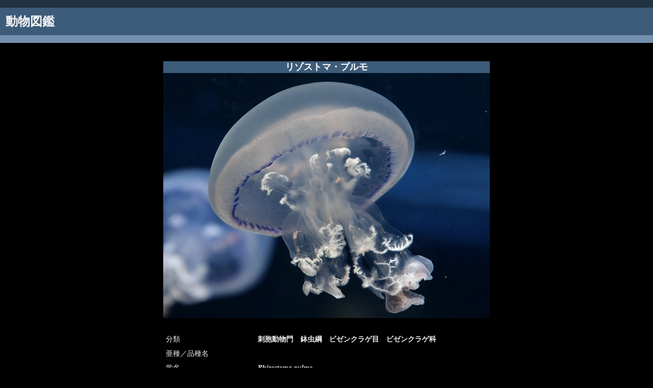

--- FILE ---
content_type: text/html
request_url: http://xenopus.s1005.xrea.com/invertebrate/Rhizostoma_pulmo.htm
body_size: 1022
content:
<html>
 <!--------------------------------------------------------
    ◆ bpTran0.9 Sample HTML◆
    Copyright(C) 2001  WebSeeder All rights reserved.
 ---------------------------------------------------------->
 <head>
  <title>リゾストマ・プルモ</TITLE>
  <meta http-equiv='Content-Type' content='text/html; charset=Shift_JIS'>
 
  <style type='text/css'>
   <!--
     .Title{font-size: 18px; font-weight:bold; color: #ffffff; line-height: 130%}
     .Info{font-size: 14px; color: #EEEEED; line-height: 130%}
     .rInfo{font-size: 16px; font-weight:bold; color: #cc0000}
     -->
a:link { color: #EEEEED; }
a:visited { color:#99999A ; }
    </style>
 </head>

 <body leftmargin="0" rightmargin="0" topmargin="0" marginwidth="0" marginheight="0" bgcolor="#000001">
  <center>
<table width="100%" bgcolor="#213242" height="15"><tr><td> </td></tr>
</table>
<table width="100%" bgcolor="#3D5C7A" cellpadding="9"><tr><td><font color="#F5F5F6" size="5"><b>動物図鑑</b></font></td></tr>
</table>
<table width="100%" bgcolor="#7590AE" height="15"><tr><td> </td></tr>
</table>

<br><br>

   <table border='0' cellPadding='0' cellSpacing='0' bgColor='#000001'>
    <tr><th colspan='2' bgColor='#3D5C7A' class='Title'>リゾストマ・プルモ</th></tr>
    <tr><th colspan='2'>
      <img src='Rhizostoma_pulmo.jpg' alt='リゾストマ・プルモ' border='0'>
<table border='0' cellPadding='5' cellSpacing='0' bgColor='#000001' width='100%'>
       <tr><th colspan='2'><br></th></tr>
       <tr>
        <td width="28%" class='Info'>分類</td><td width="72%" class='Info'><b>刺胞動物門　鉢虫綱　ビゼンクラゲ目　ビゼンクラゲ科</b></td>
       </tr>
       <tr>
        <td class='Info'>亜種／品種名</td><td class='Info'><b></b></td>
       </tr>
       <tr>
        <td class='Info'>学名</td><td class='Info'><b><i>Rhizostoma pulmo</i></b></td>
       </tr>
       <tr>
        <td class='Info'>撮影日</td><td class='Info'><b>2022年11月</b></td>
       </tr>
       <tr>
        <td class='Info'>撮影場所</td><td class='Info'><b>新江ノ島水族館</b></td>
       </tr>
       <tr><th colspan='2'></th></tr>
       <tr>
        <td class='Info'></td><td class='Info'></td>
       </tr>
      </table>
    </table>

<br><br><br>
      <table border='0' width='60%'><tr>
       <td class='Info' align='right'><a href="index.htm">→ 水産無脊椎動物一覧へ</a><br><br><a href="../index.htm">→ サイトトップへ</a><br><br><a href="#" onclick="window.close()">→ このページを閉じる</a></td>
      </tr></table>
<br><br><br>

  </center>
 </body>
</html>